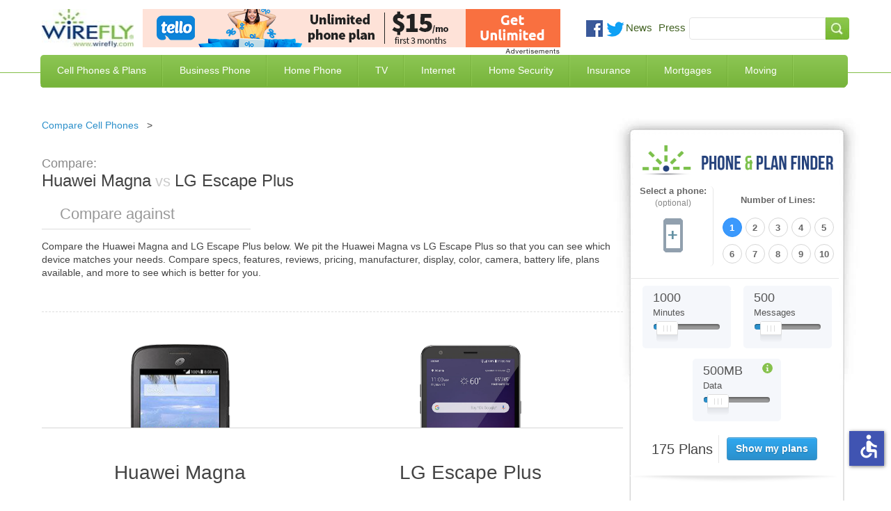

--- FILE ---
content_type: text/html; charset=UTF-8
request_url: https://www.wirefly.com/voip-compare?type=side&id=647&t=1769953232591
body_size: 398
content:
<div id="header-region" class="clear-block"></div>
<div id="drupal-wrapper" class="node-647 page">
	<div id="drupal-container" class="clear-block">
		<div id="drupal-content">
			<div class="clear-block">
				<div id="node-647" class="node">
					<div class="content clear-block">
						<div class="view view-top-banner-ad view-id-top_banner_ad view-display-id-block_2 view-dom-id-1">
							<div class="view-content">
								<div class="views-row views-row-1 views-row-odd views-row-first views-row-last">
									<div class="views-field-phpcode">
											<span class="field-content">
																																					<div aria-label="Buy VoIP" data-dest="https://a.wirefly.com/www/delivery/ck.php?oaparams=2__bannerid=20469__zoneid=5742__cb=18703601e6__oadest=https%3A%2F%2Ftello.com%2F%3Futm_source%3Dwirefly%26utm_medium%3Dbanner%26utm_campaign%3DWirefly%2520UnlimitedPromo%2520Banners%2520Nov+2025" data-newtab="true" data-target="_blank" data-rel="nofollow" data-custom-css="true"><img src="https://a.wirefly.com/www/delivery/ai.php?filename=partners_-_600_x_55_(1)_3.png&amp;contenttype=png" width="600" height="55" alt="Tello" title="Tello" border="0"></div><div id="beacon_18703601e6" style="position: absolute; left: 0px; top: 0px; visibility: hidden;"><img src="https://a.wirefly.com/www/delivery/lg.php?bannerid=20469&amp;campaignid=3130&amp;zoneid=5742&amp;cb=18703601e6" width="0" height="0" alt="" style="width: 0px; height: 0px;"></div>
																							</span>
									</div>
								</div>
							</div>
						</div>
					</div>
					<div class="clear-block">
						<div class=""></div>
					</div>
				</div>
			</div>
		</div>
	</div>
</div>